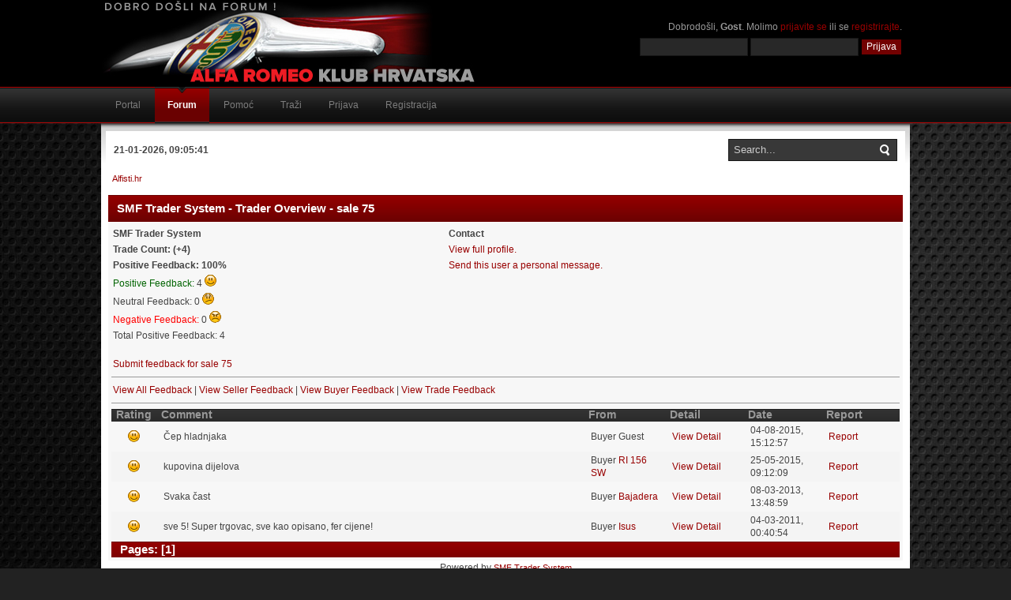

--- FILE ---
content_type: text/html; charset=iso-8859-2
request_url: http://alfisti.hr/forum/index.php?action=trader&id=3518
body_size: 3254
content:
<!DOCTYPE html PUBLIC "-//W3C//DTD XHTML 1.0 Transitional//EN" "http://www.w3.org/TR/xhtml1/DTD/xhtml1-transitional.dtd">
<html xmlns="http://www.w3.org/1999/xhtml">
<head>
	<link rel="stylesheet" type="text/css" href="http://alfisti.hr/forum/Themes/inferno_20rc4/css/index.css?rc3" />
	<link rel="stylesheet" type="text/css" href="http://alfisti.hr/forum/Themes/default/css/webkit.css" />
	<script type="text/javascript" src="http://alfisti.hr/forum/Themes/default/scripts/script.js?rc3"></script>
	<script type="text/javascript" src="http://alfisti.hr/forum/Themes/inferno_20rc4/scripts/theme.js?rc3"></script>
	<script type="text/javascript"><!-- // --><![CDATA[
		var smf_theme_url = "http://alfisti.hr/forum/Themes/inferno_20rc4";
		var smf_default_theme_url = "http://alfisti.hr/forum/Themes/default";
		var smf_images_url = "http://alfisti.hr/forum/Themes/inferno_20rc4/images";
		var smf_scripturl = "http://alfisti.hr/forum/index.php?PHPSESSID=42o00vntk83mjqjra448c25pc6&amp;";
		var smf_iso_case_folding = false;
		var smf_charset = "iso-8859-2";
		var ajax_notification_text = "Učitava se...";
		var ajax_notification_cancel_text = "Odustani";
	// ]]></script>
	<meta http-equiv="Content-Type" content="text/html; charset=iso-8859-2" />
	<meta name="description" content="SMF Trader System - Trader Overview - " />
	<meta name="keywords" content="Alfa, alfisti, 156, 166, boxer, 145qv, 145,75, Twin Spark, Twin Spark, Cuore, Cuoresportivo, alfa romeo, alfa klub, alfa 33, alfa 145, alfa boxer, JTD, Multijet motori,JTDm, 147, 159, 8C, SZ,RZ,Cuore,Sportivo,Milano,Zender,JTS,varijator,svijećice,radilica,podizači" />
	<title>SMF Trader System - Trader Overview - </title>
	<link rel="help" href="http://alfisti.hr/forum/index.php?PHPSESSID=42o00vntk83mjqjra448c25pc6&amp;action=help" />
	<link rel="search" href="http://alfisti.hr/forum/index.php?PHPSESSID=42o00vntk83mjqjra448c25pc6&amp;action=search" />
	<link rel="contents" href="http://alfisti.hr/forum/index.php?PHPSESSID=42o00vntk83mjqjra448c25pc6&amp;" />
	<link rel="alternate" type="application/rss+xml" title="Alfisti.hr  - RSS" href="http://alfisti.hr/forum/index.php?PHPSESSID=42o00vntk83mjqjra448c25pc6&amp;type=rss;action=.xml" />
			<script language="JavaScript" type="text/javascript" src="http://alfisti.hr/forum/Themes/default/scripts/imagefit.jquery.js"></script>
			<script language="JavaScript" type="text/javascript" src="http://alfisti.hr/forum/Themes/default/scripts/imagefit.jquery.library.js"></script>
		    <script language="JavaScript" type="text/javascript">
		        if ( JQ == undefined) var JQ = jQuery.noConflict(); 
		    </script>
			<script language="JavaScript" type="text/javascript" src="http://alfisti.hr/forum/Themes/default/scripts/imagefit.jquery.library.js"></script>
			<script language="JavaScript" type="text/javascript">
				jQuery(window).load(function(){ 
				  jQuery("#forumposts").imagefit(); 
				}); 
			</script>
	<link rel="stylesheet" type="text/css" id="saythanks_css" href="http://alfisti.hr/forum/Themes/default/css/saythanks.css" />
        <!-- App Indexing for Google Search -->
        <link href="android-app://com.quoord.tapatalkpro.activity/tapatalk/alfisti.hr/forum/?location=index&amp;channel=google-indexing" rel="alternate" />
        <link href="ios-app://307880732/tapatalk/alfisti.hr/forum/?location=index&amp;channel=google-indexing" rel="alternate" />
        
        <link href="https://groups.tapatalk-cdn.com/static/manifest/manifest.json" rel="manifest">
        
        <meta name="apple-itunes-app" content="app-id=307880732, affiliate-data=at=10lR7C, app-argument=tapatalk://alfisti.hr/forum/?location=index" />
        
</head>
<body>
	<div id="header">
		<div class="wrapper">
			<div id="logo">
				<a href="http://alfisti.hr/forum/index.php?PHPSESSID=42o00vntk83mjqjra448c25pc6&amp;" title=""></a>
			</div>
			<div class="user">
							<script type="text/javascript" src="http://alfisti.hr/forum/Themes/default/scripts/sha1.js"></script>
							<form id="guest_form" action="http://alfisti.hr/forum/index.php?PHPSESSID=42o00vntk83mjqjra448c25pc6&amp;action=login2" method="post" accept-charset="iso-8859-2"  onsubmit="hashLoginPassword(this, '990b833cfdbdd9e20db40af876599aa1');">
								<div class="info">Dobrodošli, <strong>Gost</strong>. Molimo <a href="http://alfisti.hr/forum/index.php?PHPSESSID=42o00vntk83mjqjra448c25pc6&amp;action=login">prijavite se</a> ili se <a href="http://alfisti.hr/forum/index.php?PHPSESSID=42o00vntk83mjqjra448c25pc6&amp;action=register">registrirajte</a>.</div>
								<input type="text" name="user" size="17" class="input_text" />
								<input type="password" name="passwrd" size="17" class="input_password" />
								<input type="submit" value="Prijava" class="button_submit" />
								<input type="hidden" name="hash_passwrd" value="" />
								<input type="hidden" name="d1941a489" value="990b833cfdbdd9e20db40af876599aa1" />
							</form>
			</div>
		</div>
	</div>
	<div id="toolbar">
		<div class="wrapper">
			
		<div id="topnav">
			<ul>
				<li id="button_31">
					<a class="firstlevel" href="http://alfisti.hr/web" target="_self">
						<span class="last firstlevel">Portal</span>
					</a>
				</li>
				<li id="button_1">
					<a class="active firstlevel" href="http://alfisti.hr/forum/index.php?PHPSESSID=42o00vntk83mjqjra448c25pc6&amp;" target="_self">
						<span class="last firstlevel">Forum</span>
					</a>
				</li>
				<li id="button_2">
					<a class="firstlevel" href="http://alfisti.hr/forum/index.php?PHPSESSID=42o00vntk83mjqjra448c25pc6&amp;action=help" target="_self">
						<span class="last firstlevel">Pomo&#263;</span>
					</a>
				</li>
				<li id="button_3">
					<a class="firstlevel" href="http://alfisti.hr/forum/index.php?PHPSESSID=42o00vntk83mjqjra448c25pc6&amp;action=search" target="_self">
						<span class="last firstlevel">Tra&#382;i</span>
					</a>
				</li>
				<li id="button_11">
					<a class="firstlevel" href="http://alfisti.hr/forum/index.php?PHPSESSID=42o00vntk83mjqjra448c25pc6&amp;action=login" target="_self">
						<span class="last firstlevel">Prijava</span>
					</a>
				</li>
				<li id="button_12">
					<a class="firstlevel" href="http://alfisti.hr/forum/index.php?PHPSESSID=42o00vntk83mjqjra448c25pc6&amp;action=register" target="_self">
						<span class="last firstlevel">Registracija</span>
					</a>
				</li>
			</ul>
		</div>
		</div>
	</div>
	<div id="main_body">
		<div class="wrapper">
			<div id="inferno_tools">
				<div id="search">
					<form id="search_form" style="margin: 0;" action="http://alfisti.hr/forum/index.php?PHPSESSID=42o00vntk83mjqjra448c25pc6&amp;action=search2" method="post" accept-charset="iso-8859-2">
						<input class="inputbox" type="text" name="search" value="Search..." onfocus="this.value = '';" onblur="if(this.value=='') this.value='Search...';" />
						<input type="hidden" name="advanced" value="0" />
					</form>
				</div>
				<div id="time">
					<span>21-01-2026, 09:05:41</span>
				</div>
			</div>
			<div id="main_content">
	<div class="navigate_section">
		<ul>
			<li class="last">
				<a href="http://alfisti.hr/forum/index.php?PHPSESSID=42o00vntk83mjqjra448c25pc6&amp;"><span>Alfisti.hr </span></a>
			</li>
		</ul>
	</div>
<div class="tborder">
<table border="0" cellpadding="4" cellspacing="1" align="center" class="bordercolor" width="100%">
	<tr class="titlebg">
		<td height="26">SMF Trader System - Trader Overview - sale 75</td>
	</tr>
	<tr>
		<td class="windowbg">
			<table border="0" cellspacing="0" cellpadding="2" width="100%">
				<tr>
					<td><b>SMF Trader System</b></td>
					<td><b>Contact</b></td>
				</tr>
				<tr>
					<td><b>Trade Count: (+4)</b></td>
					<td><a href="http://alfisti.hr/forum/index.php?PHPSESSID=42o00vntk83mjqjra448c25pc6&amp;action=profile;u=3518">View full profile.</a></td>
				</tr>
				<tr>
					<td><b>Positive Feedback: 100%</b></td>
					<td><a href="http://alfisti.hr/forum/index.php?PHPSESSID=42o00vntk83mjqjra448c25pc6&amp;action=pm;sa=send;u=3518">Send this user a personal message.</a></td>
				</tr>
				<tr><td><span style="color: #006400;">Positive Feedback: </span>4&nbsp;<img src="http://alfisti.hr/forum/Smileys/default/smiley.gif" alt="positive" /></td></tr>
				<tr><td>Neutral Feedback: 0&nbsp;<img src="http://alfisti.hr/forum/Smileys/default/undecided.gif" alt="netural" /></td></tr>
				<tr><td><span style="color: #FF0000;">Negative Feedback: </span>0&nbsp;<img src="http://alfisti.hr/forum/Smileys/default/angry.gif" alt="negative" /></td></tr>
				<tr><td>Total  Positive Feedback: 4</td></tr>
				<tr><td colspan="2"><br /><a href="http://alfisti.hr/forum/index.php?PHPSESSID=42o00vntk83mjqjra448c25pc6&amp;action=trader;sa=submit&id=3518">Submit feedback for sale 75</a></td>
				</tr>
			</table>
			<hr />
			<table border="0" cellspacing="0" cellpadding="2" width="100%">
				<tr>
					<td>
				<a href="http://alfisti.hr/forum/index.php?PHPSESSID=42o00vntk83mjqjra448c25pc6&amp;action=trader&id=3518">View All Feedback</a>&nbsp;|&nbsp;<a href="http://alfisti.hr/forum/index.php?PHPSESSID=42o00vntk83mjqjra448c25pc6&amp;action=trader&id=3518;view=1">View Seller Feedback</a>&nbsp;|&nbsp;<a href="http://alfisti.hr/forum/index.php?PHPSESSID=42o00vntk83mjqjra448c25pc6&amp;action=trader&id=3518;view=2">View Buyer Feedback</a>&nbsp;|&nbsp;<a href="http://alfisti.hr/forum/index.php?PHPSESSID=42o00vntk83mjqjra448c25pc6&amp;action=trader&id=3518;view=3">View Trade Feedback</a>
					</td>
				</tr>
			</table>
			<hr />
			<table border="0" cellspacing="0" cellpadding="2" width="100%">
			<tr>
				<td class="catbg2" width="5%">Rating</td>
				<td class="catbg2" width="55%">Comment</td>
				<td class="catbg2" width="10%">From</td>
				<td class="catbg2" width="10%">Detail</td>
				<td class="catbg2" width="10%">Date</td>
				<td class="catbg2" width="10%">Report</td>
			</tr>
			<tr class="windowbg"><td align="center"><img src="http://alfisti.hr/forum/Smileys/default/smiley.gif" alt="positive" /></td><td>Čep hladnjaka</td><td>Buyer&nbsp;Guest</td><td><a href="http://alfisti.hr/forum/index.php?PHPSESSID=42o00vntk83mjqjra448c25pc6&amp;action=trader;sa=detail;feedid=1365">View Detail</a></td><td>04-08-2015, 15:12:57</td><td><a href="http://alfisti.hr/forum/index.php?PHPSESSID=42o00vntk83mjqjra448c25pc6&amp;action=trader;sa=report;feedid=1365">Report</a></td></tr><tr class="windowbg2"><td align="center"><img src="http://alfisti.hr/forum/Smileys/default/smiley.gif" alt="positive" /></td><td>kupovina dijelova</td><td>Buyer&nbsp;<a href="http://alfisti.hr/forum/index.php?PHPSESSID=42o00vntk83mjqjra448c25pc6&amp;action=profile;u=8514">RI 156 SW</a></td><td><a href="http://alfisti.hr/forum/index.php?PHPSESSID=42o00vntk83mjqjra448c25pc6&amp;action=trader;sa=detail;feedid=1333">View Detail</a></td><td>25-05-2015, 09:12:09</td><td><a href="http://alfisti.hr/forum/index.php?PHPSESSID=42o00vntk83mjqjra448c25pc6&amp;action=trader;sa=report;feedid=1333">Report</a></td></tr><tr class="windowbg"><td align="center"><img src="http://alfisti.hr/forum/Smileys/default/smiley.gif" alt="positive" /></td><td>Svaka čast</td><td>Buyer&nbsp;<a href="http://alfisti.hr/forum/index.php?PHPSESSID=42o00vntk83mjqjra448c25pc6&amp;action=profile;u=6949">Bajadera</a></td><td><a href="http://alfisti.hr/forum/index.php?PHPSESSID=42o00vntk83mjqjra448c25pc6&amp;action=trader;sa=detail;feedid=1043">View Detail</a></td><td>08-03-2013, 13:48:59</td><td><a href="http://alfisti.hr/forum/index.php?PHPSESSID=42o00vntk83mjqjra448c25pc6&amp;action=trader;sa=report;feedid=1043">Report</a></td></tr><tr class="windowbg2"><td align="center"><img src="http://alfisti.hr/forum/Smileys/default/smiley.gif" alt="positive" /></td><td>sve 5! Super trgovac, sve kao opisano, fer cijene!</td><td>Buyer&nbsp;<a href="http://alfisti.hr/forum/index.php?PHPSESSID=42o00vntk83mjqjra448c25pc6&amp;action=profile;u=683">Isus</a></td><td><a href="http://alfisti.hr/forum/index.php?PHPSESSID=42o00vntk83mjqjra448c25pc6&amp;action=trader;sa=detail;feedid=362">View Detail</a></td><td>04-03-2011, 00:40:54</td><td><a href="http://alfisti.hr/forum/index.php?PHPSESSID=42o00vntk83mjqjra448c25pc6&amp;action=trader;sa=report;feedid=362">Report</a></td></tr>	

<tr class="titlebg">
					<td align="left" colspan="6">
					Pages: [<strong>1</strong>]  
					</td>
				</tr>
</table>
		</td>
	</tr>
</table>
</div><div align="center"><!--Link must remain or contact me to pay to remove.-->Powered by  <a href="http://www.smfhacks.com" target="blank"><span class="smalltext">SMF Trader System</span></a><!--End Copyright link--></div>
			</div>
		</div>
	</div>
	<div id="footer">
		<ul class="reset">
			<li class="copyright">
			<span class="smalltext" style="display: inline; visibility: visible; font-family: Verdana, Arial, sans-serif;"><a href="http://alfisti.hr/forum/index.php?PHPSESSID=42o00vntk83mjqjra448c25pc6&amp;action=credits" title="Simple Machines Forum" target="_blank" class="new_win">SMF 2.0.19</a> |
 <a href="http://www.simplemachines.org/about/smf/license.php" title="License" target="_blank" class="new_win">SMF &copy; 2014</a>, <a href="http://www.simplemachines.org" title="Simple Machines" target="_blank" class="new_win">Simple Machines</a>
			</span></li>
			<li class="copyright"><strong>Inferno</strong> Design By <a href="http://www.dzinerstudio.com" target="_blank">DzinerStudio</a></li>
			
			
		</ul>
	</div>
</body></html>